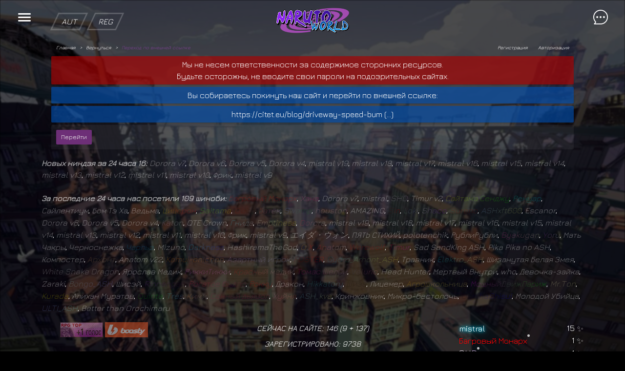

--- FILE ---
content_type: text/html; charset=utf-8
request_url: https://naruto.su/link.ext.php?url=https://citet.eu/blog/driveway-speed-bumps.html
body_size: 16499
content:
<html ng-app="Dcms">
    <head> 
        <title>Переход по внешней ссылке</title>   
        <meta property="og:title" content="Переход по внешней ссылке" />
        <meta name="google-site-verification" content="e9C4Qg8bxZhv4jhKyNbmA1C79qSIyRkCAICGhSfv17Q" />
        <meta name="yandex-verification" content="0b7bf7b1a0e6f2ab" />
        <link rel="stylesheet" href="/sys/themes/.common/bootstrap/bootstrap.min.css">
        <link rel="shortcut icon" href="/favicon.ico"/>
        <link rel="stylesheet" href="/sys/themes/.common/system.css?v=1748084707" type="text/css"/>
        <link rel="stylesheet" href="/sys/themes/.common/icons.css" type="text/css"/>
        <link rel="stylesheet" href="/sys/themes/.common/theme_light.css?v=1542757346" type="text/css"/>
        <link rel="stylesheet" type="text/css" href="/sys/themes/new/css/style.css?v=1746172735"/>
        <link rel="stylesheet" href="https://cdnjs.cloudflare.com/ajax/libs/animate.css/4.1.1/animate.min.css" type="text/css"/>
        <script src="/sys/themes/new/js/jquery.min.js?v=1586786856"></script>
        <script src="/sys/themes/.common/bootstrap/popper.min.js" type="text/javascript"></script>
        <script src="/sys/themes/.common/bootstrap/bootstrap.min.js" type="text/javascript"></script>
        <script charset="utf-8" src="/sys/themes/.common/angular.min.js" type="text/javascript"></script>
        <script charset="utf-8" src="/sys/themes/.common/angular-animate.min.js" type="text/javascript"></script>
        <script charset="utf-8" src="/sys/themes/.common/angular-touch.min.js" type="text/javascript"></script>
        <script charset="utf-8" src="/sys/themes/.common/dcmsApi.js" type="text/javascript"></script>
        <script charset="utf-8" src="/sys/themes/.common/elastic.js" type="text/javascript"></script>
        <script src="https://www.google.com/recaptcha/api.js" async defer></script>
        <script src="/sys/themes/new/js/d3.min.js?v=1586786924" charset="utf-8"></script>
        <script charset="utf-8" src="/sys/themes/new/js.js?v=1735191744" type="text/javascript"></script>
        <script type="text/javascript" src="/sys/inc/tipped/tipped.js"></script>
        <meta id="viewport" name="viewport" content="minimum-scale=1.0,initial-scale=1.0,maximum-scale=1.0,user-scalable=no">
        <script type="text/javascript">
            if( /Android|webOS|iPhone|iPad|iPod|BlackBerry/i.test(navigator.userAgent) ) {
                var ww = ( window.innerWidth < window.screen.width ) ? window.innerWidth : window.screen.width; //get proper width
                var mw = 425;
                // if (ww == 360)
                //  mw = 395;
                // alert(ww);
                var ratio =  ww / mw;
                if(ww <= 450){
                    document.getElementById("viewport").setAttribute('content', 'initial-scale=' + ratio + ', maximum-scale=' + ratio + ', minimum-scale=' + ratio + ', user-scalable=yes, width=' + mw);
                } else { //regular size
                    // $('#viewport').attr('content', 'initial-scale=1.0, maximum-scale=2, minimum-scale=1.0, user-scalable=yes, width=' + ww);
                }
            }
        </script>
        <!-- Yandex.Metrika counter -->
        <script type="text/javascript" >
            (function(m,e,t,r,i,k,a){m[i]=m[i]||function(){(m[i].a=m[i].a||[]).push(arguments)};
                m[i].l=1*new Date();
                for (var j = 0; j < document.scripts.length; j++) {if (document.scripts[j].src === r) { return; }}
                k=e.createElement(t),a=e.getElementsByTagName(t)[0],k.async=1,k.src=r,a.parentNode.insertBefore(k,a)})
            (window, document, "script", "https://mc.yandex.ru/metrika/tag.js", "ym");

            ym(50430001, "init", {
                clickmap:true,
                trackLinks:true,
                accurateTrackBounce:true,
                webvisor:true
            });
        </script>
        <noscript><div><img src="https://mc.yandex.ru/watch/50430001" style="position:absolute; left:-9999px;" alt="" /></div></noscript>
        <!-- /Yandex.Metrika counter -->
        <script src="/sys/themes/new/js/lib/swipe/hammer.min.inc.js?v=3" type="text/javascript"></script>
        <script src="/sys/themes/new/js/lib/swipe/hammer.min.js?v=3" type="text/javascript"></script>
        <link href="/sys/inc/tipped/tipped.css" rel="stylesheet" type="text/css"/>
        <link href="//maxcdn.bootstrapcdn.com/font-awesome/4.7.0/css/font-awesome.min.css" rel="stylesheet">
        <script src="https://cloud.tinymce.com/stable/tinymce.min.js?apiKey=umt20r6xgv70igt8i8t07tobcikkdpz5vs2tb1ys15t4tc7z"></script>
        <script src="https://cdnjs.cloudflare.com/ajax/libs/draggable/1.0.0-beta.11/draggable.bundle.min.js"></script>
                    <script src="/node_modules/@vkid/sdk/dist-sdk/umd/index.js"></script>
            <script src="//ulogin.ru/js/ulogin.js"></script>
            <meta name="keywords" content="Переход по внешней ссылке"/>            <meta property="og:description" content="Присоединяйтесь к захватывающему миру ролевой игры по аниме Наруто на нашем сайте! Изучайте техники, проверяйте свой инвентарь и погружайтесь в увлекательные приключения во вселенной Наруто. Создайте своего персонажа, освойте различные навыки и вступайте в эпические битвы. Прокачайте своего ниндзя и станьте истинным мастером!"/>
            <meta name="description" content="Присоединяйтесь к захватывающему миру ролевой игры по аниме Наруто на нашем сайте! Изучайте техники, проверяйте свой инвентарь и погружайтесь в увлекательные приключения во вселенной Наруто. Создайте своего персонажа, освойте различные навыки и вступайте в эпические битвы. Прокачайте своего ниндзя и станьте истинным мастером!"/>
                    <script>
            user = {"id":false,"group":0,"mail_new_count":false,"friend_new_count":false,"nick":"\u0421\u0438\u0441\u0442\u0435\u043c\u043d\u043e\u0435 \u0441\u043e\u043e\u0431\u0449\u0435\u043d\u0438\u0435"};
            translates = {
            bbcode_b: 'Текст жирным шрифтом',
                    bbcode_i: 'Текст курсивом',
                    bbcode_u: 'Подчеркнутый текст',
                    bbcode_img: 'Вставка изображения',
                    bbcode_gif: 'Вставка гифки',
                    bbcode_big: 'Увеличенный размер шрифта',
                    bbcode_small: 'Уменьшенный размер шрифта',
                    bbcode_gradient: 'Цветовой градиент',
                    bbcode_hide: 'Скрытый текст',
                    bbcode_spoiler: 'Свернутый текст',
                    smiles: 'Смайлы',
                    form_submit_error: 'Ошибка связи...',
                    auth: 'Авторизация',
                    reg: 'Регистрация',
                    friends: 'Друзья',
                    mail: '',
                    error: 'Неизвестная ошибка',
                    rating_down_message: 'Подтвердите понижение рейтинга сообщения.\nБудет списано баллов: 50'
            };
            codes = [
            {Text: 'B', Title: translates.bbcode_b, Prepend: '[b]', Append: '[/b]'},
            {Text: 'I', Title: translates.bbcode_i, Prepend: '[i]', Append: '[/i]'},
            {Text: 'U', Title: translates.bbcode_u, Prepend: '[u]', Append: '[/u]'},
            {Text: 'BIG', Title: translates.bbcode_big, Prepend: '[big]', Append: '[/big]'},
            {Text: 'Small', Title: translates.bbcode_small, Prepend: '[small]', Append: '[/small]'},
            {Text: 'IMG', Title: translates.bbcode_img, Prepend: '[img]', Append: '[/img]'},
            {Text: 'GIF', Title: translates.bbcode_php, Prepend: '[gif]', Append: '[/gif]'},
            {Text: 'SPOILER', Title: translates.bbcode_spoiler, Prepend: '[spoiler title=""]', Append: '[/spoiler]'},
            {Text: 'HIDE', Title: translates.bbcode_hide, Prepend: '[hide group="1" balls="1"]', Append: '[/hide]'}
            ];
        </script>
            </head>
    <body class="theme_light_full theme_light" ng-controller="DcmsCtrl" id="body">
        <audio id="audio_notify" preload="auto" class="ng-hide">
            <source src="/sys/themes/.common/notify.mp3?v=1528647528" />
            <source src="/sys/themes/.common/notify.ogg?v=1528647528" />
        </audio>
        <canvas id="canvasBG"></canvas>
        <div class="bodyContent" ng-swipe-right="next($event)" ng-swipe-right="next($event)" ng-swipe-left="prev($event)">
            <section id="menuBlock" >
                <div class="menuLine">
                    <i class="menuBtn"></i>
                                        <ul class="menuLink">
                        <a href="/"><li>Главная</li></a>
                        <a href="/chater/"><li>Мини Чат</li></a>
                        <a href="/forum/"><li>Форум</li></a>
                        <a href="/news/"><li>Новости</li></a>
                        <a href="/users.php?order=group&page=1"><li>Админ-состав</li></a>
                        <a href="/tiket/"><li>Система поддержки</li></a>
                        <a href="/code.php"><li>Наш кодекс</li></a>
                        <a href="/roll/stat/"><li>Ролевая статистика</li></a>
                        <li onclick="$('#custom_shabl').slideToggle();" style="cursor: pointer;" id="shablonSett">Настройки шаблона</li>
                        <div id="custom_shabl" style="display: none;">
                            <div class="form-group">
                                <label for="style_back">Фон сайта</label>
                                <select id="style_back" class="form-control">
                                    <option selected data-src="/sys/themes/new/image/backg.gif" value="0">Пейн, дождь(GIF)</option><option  data-src="/files/Skrinshoty_sistemy/209686.gif" value="1">Грусть(GIF-mobi)</option><option  data-src="/files/Skrinshoty_sistemy/Bez_nazvaniya.gif" value="2">Противоположности (GIF)</option><option  data-src="/sys/themes/new/image/backg.jpg" value="3">Пейн, дождь</option><option  data-src="https://wallpaperaccess.com/full/8006.jpg" value="4">Поколения</option><option  data-src="/files/Skrinshoty_sistemy/641619.jpg" value="5">Последний бой</option><option  data-src="/files/Skrinshoty_sistemy/36906.jpg" value="6">Сильнейшая атака</option><option  data-src="/files/Skrinshoty_sistemy/736004.jpg" value="7">18 имен</option><option  data-src="/files/Skrinshoty_sistemy/736008.png" value="8">Отец и сын</option><option  data-src="/files/Skrinshoty_sistemy/736045.jpg" value="9">Завтрак</option>                                </select>
                            </div>
                            <div class="form-group">
                                <label for="style_back_my">Свой фон (url)</label>
                                <input type="text" value="" class="form-control" id="style_back_my">
                            </div>
                            <div class="form-group">
                                <label for="select_font">Шрифт сайта</label>
                                <select id="select_font" class="form-control">
                                    <option value="0">По умолчанию</option>
                                    <option  data-src="@import url('https://fonts.googleapis.com/css?family=Open+Sans&display=swap');" data-rule="font-family: 'Open Sans', sans-serif;" value="1">Open Sans</option><option  data-src="@import url('https://fonts.googleapis.com/css?family=Open+Sans+Condensed:300&display=swap');" data-rule="font-family: 'Open Sans Condensed', sans-serif;" value="4">Open Sans Condensed</option><option  data-src="@import url('https://fonts.googleapis.com/css?family=Neucha&display=swap');" data-rule="font-family: 'Neucha', cursive;" value="2">Neucha</option><option  data-src="@import url('https://fonts.googleapis.com/css?family=Roboto&display=swap');" data-rule="font-family: 'Roboto', sans-serif;" value="3">Roboto</option><option  data-src="@import url('https://fonts.googleapis.com/css?family=Play&display=swap');" data-rule="font-family: 'Play', sans-serif;" value="5">Play</option><option  data-src="@import url('https://fonts.googleapis.com/css?family=PT+Mono&display=swap');" data-rule="font-family: 'PT Mono', monospace;" value="6">PT Mono</option><option  data-src="@import url('https://fonts.googleapis.com/css?family=Press+Start+2P&display=swap');" data-rule="font-family: 'Press Start 2P', cursive;" value="7">Press Start 2P</option><option  data-src="@import url('https://fonts.googleapis.com/css?family=Ruslan+Display&display=swap');" data-rule="font-family: 'Ruslan Display', cursive;" value="8">Ruslan Display</option><option  data-src="@import url('https://fonts.googleapis.com/css?family=Jura&display=swap');" data-rule="font-family: 'Jura', sans-serif;" value="9">Jura</option><option  data-src="@import url('https://fonts.googleapis.com/css?family=Underdog&display=swap');" data-rule="font-family: 'Underdog', cursive;" value="10">Underdog</option>                                </select>
                            </div>
                            <div class="form-group">
                                <label for="select_font_size">Размер текста %</label>
                                <input min="80" max="140" type="number" value="102" class="form-control" id="select_font_size">
                            </div>
                            <div class="form-group">
                                <label for="style_font_color">Цвет текста</label>
                                <input min="80" max="140" type="color" value="#FFFFFF" class="form-control" id="style_font_color">
                            </div>
                            <div class="form-group">
                                <label for="animate_site">Анимации сайта</label>
                                <select id="animate_site" class="form-control">
                                    <option value="false">Включены</option>
                                    <option  value="true">Выключены</option>
                                </select>
                            </div>
                        </div>
                        <br>
                        <a href="https://t.me/naruto_su_roleplay" target="_blank"><li>Наш TG канал</li></a>
                        <li onclick="$('#custom_shabl2').slideToggle();" style="cursor: pointer;" id="activeMenu" class="d-none">Наш Discord</li>
                                      
                    </ul>
                </div>
            </section>
            <section id="chatBlock" >
                <div class="chatLine">
                    <i class="chatBtn"></i>
                    <div class="mini_chat">
                        <audio id="audio_notify_chat" preload="auto">
                            <source src="/chat_mini/chat.mp3?v=1566075338" />
                        </audio>
                                                <div id="messageBlock"><div class="chatMsg"><div class="p-1" style="width: 50px; height: 50px; display: inline-block;"><div class='avatarChatra' data-id='' data-name='Системное сообщение' style='background-image: url(/sys/themes/new/image/noavatar.jpg?v=1746827816)'></div><div class='fire_user_in_chat' data-user-id=''><i class='fa fa-fire' aria-hidden='true'></i><i class='fa fa-fire' aria-hidden='true'></i><i class='fa fa-fire' aria-hidden='true'></i></div></div><div class="p-1 mb-2" style="width: calc(100% - 60px); display: inline-block;"><div class="nameUserChat"><a href="/profile.view.php?id=">Системное сообщение</a></div><div class="textOblChat"><a href="/profile.view.php?id=10194"><span data-userid="10194" data-name="Сайтама Сенджу" class="usernameDCMS DCMS_nick_on_disable"><span style="color: #EDFF00; --i:1">С</span><span style="color: #DBFF00; --i:2">а</span><span style="color: #C9FF00; --i:3">й</span><span style="color: #B7FF00; --i:4">т</span><span style="color: #A5FF00; --i:5">а</span><span style="color: #93FF00; --i:6">м</span><span style="color: #81FF00; --i:7">а</span><span style="color: #6FFF00; --i:8"> </span><span style="color: #5DFF00; --i:9">С</span><span style="color: #4BFF00; --i:10">е</span><span style="color: #39FF00; --i:11">н</span><span style="color: #27FF00; --i:12">д</span><span style="color: #15FF00; --i:13">ж</span><span style="color: #03FF00; --i:14">у</span></span><span class="this_patron patreon_3"></span></a> играет в лотерейку и получает 10 хепкоинов.</div></div></div><div class="chatMsg"><div class="p-1" style="width: 50px; height: 50px; display: inline-block;"><div class='avatarChatra' data-id='1512' data-name='Хана' style='background-image: url(/sys/files/.avatars/1512.gif?v=1684093126)'></div><div class='fire_user_in_chat' data-user-id='1512'><i class='fa fa-fire' aria-hidden='true'></i><i class='fa fa-fire' aria-hidden='true'></i><i class='fa fa-fire' aria-hidden='true'></i></div></div><div class="p-1 mb-2" style="width: calc(100% - 60px); display: inline-block;"><div class="nameUserChat"><a href="/profile.view.php?id=1512"><span data-userid="1512" data-name="Хана" class="usernameDCMS DCMS_nick_on_disable"><span style="color: #FF60B0; --i:1">Х</span><span style="color: #FF40A0; --i:2">а</span><span style="color: #FF2090; --i:3">н</span><span style="color: #FF0080; --i:4">а</span></span></a></div><div class="textOblChat">@Saitama, вот так) <br />
</div></div></div><div class="chatMsg"><div class="p-1" style="width: 50px; height: 50px; display: inline-block;"><div class='avatarChatra' data-id='1358' data-name='Saitama' style='background-image: url(/sys/files/.avatars/1358.gif?v=1768819731)'></div><div class='fire_user_in_chat' data-user-id='1358'><i class='fa fa-fire' aria-hidden='true'></i><i class='fa fa-fire' aria-hidden='true'></i><i class='fa fa-fire' aria-hidden='true'></i></div></div><div class="p-1 mb-2" style="width: calc(100% - 60px); display: inline-block;"><div class="nameUserChat"><a href="/profile.view.php?id=1358"><span data-userid="1358" data-name="Saitama" class="usernameDCMS DCMS_nick_on_disable"><span style="color: #25FF00; --i:1">S</span><span style="color: #4AFF00; --i:2">a</span><span style="color: #6FFF00; --i:3">i</span><span style="color: #94FF00; --i:4">t</span><span style="color: #B9FF00; --i:5">a</span><span style="color: #DEFF00; --i:6">m</span><span style="color: #FFFF00; --i:7">a</span></span><span class="this_patron patreon_3"></span></a></div><div class="textOblChat">Как так? <br />
</div></div></div><div class="chatMsg"><div class="p-1" style="width: 50px; height: 50px; display: inline-block;"><div class='avatarChatra' data-id='1358' data-name='Saitama' style='background-image: url(/sys/files/.avatars/1358.gif?v=1768819731)'></div><div class='fire_user_in_chat' data-user-id='1358'><i class='fa fa-fire' aria-hidden='true'></i><i class='fa fa-fire' aria-hidden='true'></i><i class='fa fa-fire' aria-hidden='true'></i></div></div><div class="p-1 mb-2" style="width: calc(100% - 60px); display: inline-block;"><div class="nameUserChat"><a href="/profile.view.php?id=1358"><span data-userid="1358" data-name="Saitama" class="usernameDCMS DCMS_nick_on_disable"><span style="color: #25FF00; --i:1">S</span><span style="color: #4AFF00; --i:2">a</span><span style="color: #6FFF00; --i:3">i</span><span style="color: #94FF00; --i:4">t</span><span style="color: #B9FF00; --i:5">a</span><span style="color: #DEFF00; --i:6">m</span><span style="color: #FFFF00; --i:7">a</span></span><span class="this_patron patreon_3"></span></a></div><div class="textOblChat">Вот и спросил<br />
</div></div></div><div class="chatMsg"><div class="p-1" style="width: 50px; height: 50px; display: inline-block;"><div class='avatarChatra' data-id='1358' data-name='Saitama' style='background-image: url(/sys/files/.avatars/1358.gif?v=1768819731)'></div><div class='fire_user_in_chat' data-user-id='1358'><i class='fa fa-fire' aria-hidden='true'></i><i class='fa fa-fire' aria-hidden='true'></i><i class='fa fa-fire' aria-hidden='true'></i></div></div><div class="p-1 mb-2" style="width: calc(100% - 60px); display: inline-block;"><div class="nameUserChat"><a href="/profile.view.php?id=1358"><span data-userid="1358" data-name="Saitama" class="usernameDCMS DCMS_nick_on_disable"><span style="color: #25FF00; --i:1">S</span><span style="color: #4AFF00; --i:2">a</span><span style="color: #6FFF00; --i:3">i</span><span style="color: #94FF00; --i:4">t</span><span style="color: #B9FF00; --i:5">a</span><span style="color: #DEFF00; --i:6">m</span><span style="color: #FFFF00; --i:7">a</span></span><span class="this_patron patreon_3"></span></a></div><div class="textOblChat">И не дали<br />
</div></div></div><div class="chatMsg"><div class="p-1" style="width: 50px; height: 50px; display: inline-block;"><div class='avatarChatra' data-id='1358' data-name='Saitama' style='background-image: url(/sys/files/.avatars/1358.gif?v=1768819731)'></div><div class='fire_user_in_chat' data-user-id='1358'><i class='fa fa-fire' aria-hidden='true'></i><i class='fa fa-fire' aria-hidden='true'></i><i class='fa fa-fire' aria-hidden='true'></i></div></div><div class="p-1 mb-2" style="width: calc(100% - 60px); display: inline-block;"><div class="nameUserChat"><a href="/profile.view.php?id=1358"><span data-userid="1358" data-name="Saitama" class="usernameDCMS DCMS_nick_on_disable"><span style="color: #25FF00; --i:1">S</span><span style="color: #4AFF00; --i:2">a</span><span style="color: #6FFF00; --i:3">i</span><span style="color: #94FF00; --i:4">t</span><span style="color: #B9FF00; --i:5">a</span><span style="color: #DEFF00; --i:6">m</span><span style="color: #FFFF00; --i:7">a</span></span><span class="this_patron patreon_3"></span></a></div><div class="textOblChat">А хотел бородку в китайском стиле. <br />
</div></div></div><div class="chatMsg"><div class="p-1" style="width: 50px; height: 50px; display: inline-block;"><div class='avatarChatra' data-id='1358' data-name='Saitama' style='background-image: url(/sys/files/.avatars/1358.gif?v=1768819731)'></div><div class='fire_user_in_chat' data-user-id='1358'><i class='fa fa-fire' aria-hidden='true'></i><i class='fa fa-fire' aria-hidden='true'></i><i class='fa fa-fire' aria-hidden='true'></i></div></div><div class="p-1 mb-2" style="width: calc(100% - 60px); display: inline-block;"><div class="nameUserChat"><a href="/profile.view.php?id=1358"><span data-userid="1358" data-name="Saitama" class="usernameDCMS DCMS_nick_on_disable"><span style="color: #25FF00; --i:1">S</span><span style="color: #4AFF00; --i:2">a</span><span style="color: #6FFF00; --i:3">i</span><span style="color: #94FF00; --i:4">t</span><span style="color: #B9FF00; --i:5">a</span><span style="color: #DEFF00; --i:6">m</span><span style="color: #FFFF00; --i:7">a</span></span><span class="this_patron patreon_3"></span></a></div><div class="textOblChat">Я такую типа хотел, мне не разрешили, прставил этого бородатого. <br />
</div></div></div><div class="chatMsg"><div class="p-1" style="width: 50px; height: 50px; display: inline-block;"><div class='avatarChatra' data-id='1358' data-name='Saitama' style='background-image: url(/sys/files/.avatars/1358.gif?v=1768819731)'></div><div class='fire_user_in_chat' data-user-id='1358'><i class='fa fa-fire' aria-hidden='true'></i><i class='fa fa-fire' aria-hidden='true'></i><i class='fa fa-fire' aria-hidden='true'></i></div></div><div class="p-1 mb-2" style="width: calc(100% - 60px); display: inline-block;"><div class="nameUserChat"><a href="/profile.view.php?id=1358"><span data-userid="1358" data-name="Saitama" class="usernameDCMS DCMS_nick_on_disable"><span style="color: #25FF00; --i:1">S</span><span style="color: #4AFF00; --i:2">a</span><span style="color: #6FFF00; --i:3">i</span><span style="color: #94FF00; --i:4">t</span><span style="color: #B9FF00; --i:5">a</span><span style="color: #DEFF00; --i:6">m</span><span style="color: #FFFF00; --i:7">a</span></span><span class="this_patron patreon_3"></span></a></div><div class="textOblChat">Там с лицом)&#x2F;головой прикол. <br />
</div></div></div><div class="chatMsg"><div class="p-1" style="width: 50px; height: 50px; display: inline-block;"><div class='avatarChatra' data-id='10307' data-name='Timur v2' style='background-image: url(/sys/themes/new/image/noavatar.jpg?v=1746827816)'></div><div class='fire_user_in_chat' data-user-id='10307'><i class='fa fa-fire' aria-hidden='true'></i><i class='fa fa-fire' aria-hidden='true'></i><i class='fa fa-fire' aria-hidden='true'></i></div></div><div class="p-1 mb-2" style="width: calc(100% - 60px); display: inline-block;"><div class="nameUserChat"><a href="/profile.view.php?id=10307"><span data-userid="10307" data-name="Timur v2" class="usernameDCMS DCMS_nick_on_disable">Timur v2</span></a></div><div class="textOblChat">Да и в правилах написанно что это окей<br />
</div></div></div><div class="chatMsg"><div class="p-1" style="width: 50px; height: 50px; display: inline-block;"><div class='avatarChatra' data-id='75' data-name='SHD' style='background-image: url(/sys/files/.avatars/75.gif?v=1768754043)'></div><div class='fire_user_in_chat' data-user-id='75'><i class='fa fa-fire' aria-hidden='true'></i><i class='fa fa-fire' aria-hidden='true'></i><i class='fa fa-fire' aria-hidden='true'></i></div></div><div class="p-1 mb-2" style="width: calc(100% - 60px); display: inline-block;"><div class="nameUserChat"><a href="/profile.view.php?id=75"><span data-userid="75" data-name="SHD" class="usernameDCMS DCMS_nick_on_disable"><span style="color: #EEE4F3; --i:1">S</span><span style="color: #DDC9E7; --i:2">H</span><span style="color: #CCAEDB; --i:3">D</span></span><span class="this_patron patreon_3"></span></a></div><div class="textOblChat">в банде забузы типы в пиджаках с галстучками как мафиози одетые были<br />
</div></div></div><div class="chatMsg"><div class="p-1" style="width: 50px; height: 50px; display: inline-block;"><div class='avatarChatra' data-id='10307' data-name='Timur v2' style='background-image: url(/sys/themes/new/image/noavatar.jpg?v=1746827816)'></div><div class='fire_user_in_chat' data-user-id='10307'><i class='fa fa-fire' aria-hidden='true'></i><i class='fa fa-fire' aria-hidden='true'></i><i class='fa fa-fire' aria-hidden='true'></i></div></div><div class="p-1 mb-2" style="width: calc(100% - 60px); display: inline-block;"><div class="nameUserChat"><a href="/profile.view.php?id=10307"><span data-userid="10307" data-name="Timur v2" class="usernameDCMS DCMS_nick_on_disable">Timur v2</span></a></div><div class="textOblChat">Тоже не пон<br />
</div></div></div><div class="chatMsg"><div class="p-1" style="width: 50px; height: 50px; display: inline-block;"><div class='avatarChatra' data-id='75' data-name='SHD' style='background-image: url(/sys/files/.avatars/75.gif?v=1768754043)'></div><div class='fire_user_in_chat' data-user-id='75'><i class='fa fa-fire' aria-hidden='true'></i><i class='fa fa-fire' aria-hidden='true'></i><i class='fa fa-fire' aria-hidden='true'></i></div></div><div class="p-1 mb-2" style="width: calc(100% - 60px); display: inline-block;"><div class="nameUserChat"><a href="/profile.view.php?id=75"><span data-userid="75" data-name="SHD" class="usernameDCMS DCMS_nick_on_disable"><span style="color: #EEE4F3; --i:1">S</span><span style="color: #DDC9E7; --i:2">H</span><span style="color: #CCAEDB; --i:3">D</span></span><span class="this_patron patreon_3"></span></a></div><div class="textOblChat">так а че нарушает то<br />
</div></div></div><div class="chatMsg"><div class="p-1" style="width: 50px; height: 50px; display: inline-block;"><div class='avatarChatra' data-id='10307' data-name='Timur v2' style='background-image: url(/sys/themes/new/image/noavatar.jpg?v=1746827816)'></div><div class='fire_user_in_chat' data-user-id='10307'><i class='fa fa-fire' aria-hidden='true'></i><i class='fa fa-fire' aria-hidden='true'></i><i class='fa fa-fire' aria-hidden='true'></i></div></div><div class="p-1 mb-2" style="width: calc(100% - 60px); display: inline-block;"><div class="nameUserChat"><a href="/profile.view.php?id=10307"><span data-userid="10307" data-name="Timur v2" class="usernameDCMS DCMS_nick_on_disable">Timur v2</span></a></div><div class="textOblChat">Почему<br />
</div></div></div><div class="chatMsg"><div class="p-1" style="width: 50px; height: 50px; display: inline-block;"><div class='avatarChatra' data-id='1358' data-name='Saitama' style='background-image: url(/sys/files/.avatars/1358.gif?v=1768819731)'></div><div class='fire_user_in_chat' data-user-id='1358'><i class='fa fa-fire' aria-hidden='true'></i><i class='fa fa-fire' aria-hidden='true'></i><i class='fa fa-fire' aria-hidden='true'></i></div></div><div class="p-1 mb-2" style="width: calc(100% - 60px); display: inline-block;"><div class="nameUserChat"><a href="/profile.view.php?id=1358"><span data-userid="1358" data-name="Saitama" class="usernameDCMS DCMS_nick_on_disable"><span style="color: #25FF00; --i:1">S</span><span style="color: #4AFF00; --i:2">a</span><span style="color: #6FFF00; --i:3">i</span><span style="color: #94FF00; --i:4">t</span><span style="color: #B9FF00; --i:5">a</span><span style="color: #DEFF00; --i:6">m</span><span style="color: #FFFF00; --i:7">a</span></span><span class="this_patron patreon_3"></span></a></div><div class="textOblChat">Не согласился бы, если бы имел голос) <br />
</div></div></div><div class="chatMsg"><div class="p-1" style="width: 50px; height: 50px; display: inline-block;"><div class='avatarChatra' data-id='10307' data-name='Timur v2' style='background-image: url(/sys/themes/new/image/noavatar.jpg?v=1746827816)'></div><div class='fire_user_in_chat' data-user-id='10307'><i class='fa fa-fire' aria-hidden='true'></i><i class='fa fa-fire' aria-hidden='true'></i><i class='fa fa-fire' aria-hidden='true'></i></div></div><div class="p-1 mb-2" style="width: calc(100% - 60px); display: inline-block;"><div class="nameUserChat"><a href="/profile.view.php?id=10307"><span data-userid="10307" data-name="Timur v2" class="usernameDCMS DCMS_nick_on_disable">Timur v2</span></a></div><div class="textOblChat">@Saitama, ну моя ава не нарушает правила<br />
</div></div></div><div class="chatMsg"><div class="p-1" style="width: 50px; height: 50px; display: inline-block;"><div class='avatarChatra' data-id='1358' data-name='Saitama' style='background-image: url(/sys/files/.avatars/1358.gif?v=1768819731)'></div><div class='fire_user_in_chat' data-user-id='1358'><i class='fa fa-fire' aria-hidden='true'></i><i class='fa fa-fire' aria-hidden='true'></i><i class='fa fa-fire' aria-hidden='true'></i></div></div><div class="p-1 mb-2" style="width: calc(100% - 60px); display: inline-block;"><div class="nameUserChat"><a href="/profile.view.php?id=1358"><span data-userid="1358" data-name="Saitama" class="usernameDCMS DCMS_nick_on_disable"><span style="color: #25FF00; --i:1">S</span><span style="color: #4AFF00; --i:2">a</span><span style="color: #6FFF00; --i:3">i</span><span style="color: #94FF00; --i:4">t</span><span style="color: #B9FF00; --i:5">a</span><span style="color: #DEFF00; --i:6">m</span><span style="color: #FFFF00; --i:7">a</span></span><span class="this_patron patreon_3"></span></a></div><div class="textOblChat">??? Чего? <br />
</div></div></div><div class="chatMsg"><div class="p-1" style="width: 50px; height: 50px; display: inline-block;"><div class='avatarChatra' data-id='10307' data-name='Timur v2' style='background-image: url(/sys/themes/new/image/noavatar.jpg?v=1746827816)'></div><div class='fire_user_in_chat' data-user-id='10307'><i class='fa fa-fire' aria-hidden='true'></i><i class='fa fa-fire' aria-hidden='true'></i><i class='fa fa-fire' aria-hidden='true'></i></div></div><div class="p-1 mb-2" style="width: calc(100% - 60px); display: inline-block;"><div class="nameUserChat"><a href="/profile.view.php?id=10307"><span data-userid="10307" data-name="Timur v2" class="usernameDCMS DCMS_nick_on_disable">Timur v2</span></a></div><div class="textOblChat">@Saitama, ава не нарушает правила <br />
</div></div></div><div class="chatMsg"><div class="p-1" style="width: 50px; height: 50px; display: inline-block;"><div class='avatarChatra' data-id='1358' data-name='Saitama' style='background-image: url(/sys/files/.avatars/1358.gif?v=1768819731)'></div><div class='fire_user_in_chat' data-user-id='1358'><i class='fa fa-fire' aria-hidden='true'></i><i class='fa fa-fire' aria-hidden='true'></i><i class='fa fa-fire' aria-hidden='true'></i></div></div><div class="p-1 mb-2" style="width: calc(100% - 60px); display: inline-block;"><div class="nameUserChat"><a href="/profile.view.php?id=1358"><span data-userid="1358" data-name="Saitama" class="usernameDCMS DCMS_nick_on_disable"><span style="color: #25FF00; --i:1">S</span><span style="color: #4AFF00; --i:2">a</span><span style="color: #6FFF00; --i:3">i</span><span style="color: #94FF00; --i:4">t</span><span style="color: #B9FF00; --i:5">a</span><span style="color: #DEFF00; --i:6">m</span><span style="color: #FFFF00; --i:7">a</span></span><span class="this_patron patreon_3"></span></a></div><div class="textOblChat">В полночь разбежались?) <br />
</div></div></div><div class="chatMsg"><div class="p-1" style="width: 50px; height: 50px; display: inline-block;"><div class='avatarChatra' data-id='1358' data-name='Saitama' style='background-image: url(/sys/files/.avatars/1358.gif?v=1768819731)'></div><div class='fire_user_in_chat' data-user-id='1358'><i class='fa fa-fire' aria-hidden='true'></i><i class='fa fa-fire' aria-hidden='true'></i><i class='fa fa-fire' aria-hidden='true'></i></div></div><div class="p-1 mb-2" style="width: calc(100% - 60px); display: inline-block;"><div class="nameUserChat"><a href="/profile.view.php?id=1358"><span data-userid="1358" data-name="Saitama" class="usernameDCMS DCMS_nick_on_disable"><span style="color: #25FF00; --i:1">S</span><span style="color: #4AFF00; --i:2">a</span><span style="color: #6FFF00; --i:3">i</span><span style="color: #94FF00; --i:4">t</span><span style="color: #B9FF00; --i:5">a</span><span style="color: #DEFF00; --i:6">m</span><span style="color: #FFFF00; --i:7">a</span></span><span class="this_patron patreon_3"></span></a></div><div class="textOblChat">Ебать вы золушки<br />
</div></div></div><div class="chatMsg"><div class="p-1" style="width: 50px; height: 50px; display: inline-block;"><div class='avatarChatra' data-id='1358' data-name='Saitama' style='background-image: url(/sys/files/.avatars/1358.gif?v=1768819731)'></div><div class='fire_user_in_chat' data-user-id='1358'><i class='fa fa-fire' aria-hidden='true'></i><i class='fa fa-fire' aria-hidden='true'></i><i class='fa fa-fire' aria-hidden='true'></i></div></div><div class="p-1 mb-2" style="width: calc(100% - 60px); display: inline-block;"><div class="nameUserChat"><a href="/profile.view.php?id=1358"><span data-userid="1358" data-name="Saitama" class="usernameDCMS DCMS_nick_on_disable"><span style="color: #25FF00; --i:1">S</span><span style="color: #4AFF00; --i:2">a</span><span style="color: #6FFF00; --i:3">i</span><span style="color: #94FF00; --i:4">t</span><span style="color: #B9FF00; --i:5">a</span><span style="color: #DEFF00; --i:6">m</span><span style="color: #FFFF00; --i:7">a</span></span><span class="this_patron patreon_3"></span></a></div><div class="textOblChat">Непонял) <br />
</div></div></div></div>
                    </div>
                </div>
            </section>
            <section id="head" class="container">
                <div class="row">
                    <div class="newMobileMenu col-12">
                        <div class="row my-2">
                            <div class="col-4 text-left">
                                <a href="/like.php"><div class="likeProjectHeader animated pulse infinite"></div></a>
                                <a href="/"><img class="logotype" src="/favicon.ico" alt="Naruto.su"/></a>
                                <div class="alternative_role mobile_ver d-none">
                                    <i class="fa fa-caret-square-o-down" onclick="$('#alternative_role_mobile').slideToggle()"></i>
                                    <div class="dropdown-menu text-center" id="alternative_role_mobile">
                                        <!--<a class="dropdown-item" href="https://old.naruto.su"><img src="https://old.naruto.su/sys/themes/new/image/logotype.png"></a>
                                        <div class="dropdown-divider"></div>
                                        <a class="dropdown-item" href="https://fallofgods.ru"><img src="https://fallofgods.ru/sys/themes/new/image/logotype.png"></a>
                                        <div class="dropdown-divider"></div>
                                        <a class="dropdown-item" href="https://fallofgods.ru"><img src="https://fallofgods.ru/sys/themes/new/image/logotype.png"></a> -->
                                    </div>
                                </div>
                                <style type="text/css">
                                    .alternative_role.mobile_ver {
                                        right: 26%;
                                        bottom: 13px;
                                    }
                                    #alternative_role_mobile {
                                        background: rgb(161 75 176);
                                        border-radius: 0px 5px 5px;
                                    }
                                    #alternative_role_mobile img {
                                        max-width: 80px;
                                    }
                                    #alternative_role_mobile .dropdown-divider {
                                        border-top: 1px solid #783590;
                                    }
                                    #alternative_role_mobile .dropdown-item:focus, #alternative_role .dropdown-item:hover {
                                        background-color: #783590;
                                    }
                                </style>
                                <script type="text/javascript">
                                    $('.alternative_role.mobile_ver > i').hover(function () {
                                        if (!$('#alternative_role.mobile_ver').is(':visible')) {
                                            $('#alternative_role.mobile_ver').slideToggle();
                                        }
                                    });
                                </script>
                            </div>
                            <div class="col-8 text-right">
                                                                    <span id="authBlock" class="headLastPost autBtn mb-2">AUT</span>
                                    <a onclick="ym(50430001, 'reachGoal', 'register_new'); return true;" href="/reg.php"><span class="headLastPost autBtn mb-2">REG</span></a>
                                    <form class="authMobileForm" action="/login.php" method="POST">
                                        <div class="login_form"><input type="text" name="login" placeholder="Логин"></div>
                                        <div class="login_form"><input type="password" name="password" placeholder="Пароль"></div>
                                        <div class="row">
                                            <div class="col-5"><input class="subButt" type="submit" value="Войти"></div>
                                            <div class="col-7 p-0">
                                                <div data-uloginid="2b2190a4" data-ulogin="display=panel;theme=classic;fields=first_name,last_name;providers=vkontakte,mailru,google,odnoklassniki;hidden=;redirect_uri=https://naruto.su/new.auth.php;mobilebuttons=0;"></div>
                                            </div>
                                        </div>
                                        <div class="vkAuthForm">
                                            <script type="text/javascript">
                                                                                                if ('VKIDSDK' in window) {
                                                    const VKID = window.VKIDSDK;

                                                    VKID.Config.init({
                                                        app: 52888579,
                                                        redirectUrl: 'https://naruto.su/new.auth.php?auth_by_vk=3bdb70be1ee5ff8882d59ec1621e1c0cda4c162e9c68988c5b8bbbe744e59e8f306c288d6a13e57d44ac85',
                                                        codeChallenge: 'heUXS8lNK_rxixfSFaDX4EzTeHq_BcNXUWDJeXw_Crs',
                                                        source: VKID.ConfigSource.LOWCODE,
                                                        scope: 'email', // Заполните нужными доступами по необходимости
                                                    });

                                                    const oneTap = new VKID.OneTap();

                                                    oneTap.render({
                                                        container: document.currentScript.parentElement,
                                                        scheme: 'dark',
                                                        showAlternativeLogin: true,
                                                        oauthList: []
                                                    })
                                                        .on(VKID.WidgetEvents.ERROR, vkidOnError)
                                                        .on(VKID.OneTapInternalEvents.LOGIN_SUCCESS, function (payload) {
                                                            const code = payload.code;
                                                            const deviceId = payload.device_id;

                                                            VKID.Auth.exchangeCode(code, deviceId)
                                                                .then(vkidOnSuccess)
                                                                .catch(vkidOnError);
                                                        });

                                                    function vkidOnSuccess(data) {
                                                        VKID.Auth.publicInfo(data.id_token)
                                                            .then(function(data_user) {
                                                                $.ajax({
                                                                    type: "POST",
                                                                    url: '/new.auth.php?auth_by_vk',
                                                                    data: data_user.user,
                                                                    success: function(response) {
                                                                        location.reload();
                                                                    }
                                                                });
                                                            });
                                                    }

                                                    function vkidOnError(error) {
                                                        console.error(error)
                                                    }
                                                }
                                            </script>
                                        </div>
                                    </form>
                                                                </div>
                        </div>
                    </div>
                    <div class="col-sm-12 col-lg-5 p-3 text-left notForMobile">
                                                    <span id="authBlock" class="headLastPost autBtn mb-2">AUT</span>
                            <a onclick="ym(50430001, 'reachGoal', 'register_new'); return true;" href="/reg.php"><span class="headLastPost autBtn mb-2">REG</span></a>
                            <form class="authTopForm" action="/login.php" method="POST">
                                <span>Логин</span><input type="text" name="login">
                                <span>Пароль</span><input type="password" name="password">
                                <input class="subButt" type="submit" value="Вход">
                                <div id="uLogin" data-uloginid="2b2190a4" data-ulogin="display=small;theme=classic;fields=first_name,last_name;providers=vkontakte,odnoklassniki,mailru,google,facebook;hidden=;redirect_uri=https://naruto.su/new.auth.php;mobilebuttons=0;"></div>
                                <div class="vkAuthForm">
                                    <script type="text/javascript">
                                                                                if ('VKIDSDK' in window) {
                                            const VKID = window.VKIDSDK;

                                            VKID.Config.init({
                                                app: 52888579,
                                                redirectUrl: 'https://naruto.su/new.auth.php?auth_by_vk=84e4c4fd52cf8a57f4a7fa83a4ea63df6e783f1c238f5e0cb1eb144aefeda172ee130b52b9d904d3680364',
                                                codeChallenge: 'qPS_x3NpWLpuonF_VzelnJXHiMZ091-RVZ3FQiFZ7_Y',
                                                source: VKID.ConfigSource.LOWCODE,
                                                scope: 'email', // Заполните нужными доступами по необходимости
                                            });

                                            const oneTap = new VKID.OneTap();

                                            oneTap.render({
                                                container: document.currentScript.parentElement,
                                                scheme: 'dark',
                                                showAlternativeLogin: true,
                                                oauthList: []
                                            })
                                            .on(VKID.WidgetEvents.ERROR, vkidOnError)
                                            .on(VKID.OneTapInternalEvents.LOGIN_SUCCESS, function (payload) {
                                                const code = payload.code;
                                                const deviceId = payload.device_id;

                                                VKID.Auth.exchangeCode(code, deviceId)
                                                    .then(vkidOnSuccess)
                                                    .catch(vkidOnError);
                                            });

                                            function vkidOnSuccess(data) {
                                                VKID.Auth.publicInfo(data.id_token)
                                                    .then(function(data_user) {
                                                        $.ajax({
                                                            type: "POST",
                                                            url: '/new.auth.php?auth_by_vk',
                                                            data: data_user.user,
                                                            success: function(response) {
                                                                location.reload();
                                                            }
                                                        });
                                                    });
                                            }

                                            function vkidOnError(error) {
                                                console.error(error)
                                            }
                                        }
                                    </script>
                                </div>
                            </form>
                                                </div>
                    <div class="logotypeFull col-2 p-3 notForMobile">
                        <!-- <div class="logo_slider">
                            <img class="logotype logotype1" src="https://getsuga.ru/sys/themes/new/image/logotype.png" alt="Naruto.su Логотип" onclick="location.href = 'https://getsuga.ru/connect.php?id=&secret=95773b54b8a07521a7146624fb8a1afa'">
                            <img class="logotype logotype2" src="/sys/themes/new/image/logotype.png" alt="Naruto.su Логотип" onclick="location.href = '/'">
                        </div> -->
                        <a href="/">
                            <img class="logotype logotype2" src="/sys/themes/new/image/logotype.png">
                        </a>
                        <div class="alternative_role d-none">
                            <i class="fa fa-caret-square-o-down" onclick="$('#alternative_role').slideToggle()"></i>
                            <div class="dropdown-menu" id="alternative_role">
                                <!-- <a class="dropdown-item" href="https://piece.su"><img src="https://piece.su/sys/themes/new/image/logotype.png"></a>
                                <div class="dropdown-divider"></div>
                                <a class="dropdown-item" href="https://fallofgods.ru"><img src="https://fallofgods.ru/sys/themes/new/image/logotype.png" title="Фентези-Ролевая по авторской вселенной"></a>
                                <div class="dropdown-divider"></div>
                                <a class="dropdown-item" href="https://old.naruto.su"><img src="https://old.naruto.su/sys/themes/new/image/logotype.png" title="Ролевая по вселенной игры Cyberpunk2077"></a> -->
                            </div>
                        </div>
                        <script type="text/javascript">
                            $('.alternative_role > i').hover(function () {
                                if (!$('#alternative_role').is(':visible')) {
                                    $('#alternative_role').slideToggle();
                                }
                            });
                        </script>
                        <style type="text/css">
                            .alternative_role {
                                position: absolute;
                                right: -5px;
                                bottom: 22px;
                            }
                            .alternative_role i {
                                color: #a14bb0;
                                font-size: 20px !important;
                                cursor: pointer;
                            }
                            #alternative_role {
                                background: rgb(161 75 176);
                                border-radius: 0px 5px 5px;
                            }
                            #alternative_role .dropdown-divider {
                                border-top: 1px solid #783590;
                            }
                            #alternative_role .dropdown-item:focus, #alternative_role .dropdown-item:hover {
                                background-color: #783590;
                            }
                        </style>
                    </div>
                    <div class="col-sm-12 col-lg-5 p-3 text-right notForMobile">
                                            </div>
                </div>
            </section>
            <section id="contentSection" class="container">
                                <div class="topPart">
                    <div id="header">
                        <div class="body_width_limit clearfix">
                            <div id="navigation" class="clearfix ">
                                <a class="nav_item" href='/'>Главная</a>
                                <a class="nav_item" href="/">Вернуться</a>                                <span class="nav_item">Переход по внешней ссылке</span>
                            </div>
                            <div id="tabs" class="ng-hide">
                                                            </div>
                            <div id="navigation_user">
                                <div class="body_width_limit clearfix">
                                    <a ng-show="+ user.group" class="ng-hide"
                                       href="/menu.user.php" ng-bind="user.nick">Системное сообщение</a>
                                    <a ng-show="+ user.friend_new_count" class='ng-hide'
                                       href='/my.friends.php' ng-bind="str.friends">Друзья</a>
                                    <a ng-hide="+ user.group" class="ng-hide"
                                       href="/login.php?return={{URL}}" ng-bind="translates.auth">Авторизация</a>
                                    <a ng-hide="+ user.group" class="ng-hide"
                                       href="/reg.php?return={{URL}}" ng-bind="translates.reg">Регистрация</a>
                                                                       </div>
                            </div>
                        </div>
                                            </div>
                    <div id="messages">
                        <div class="error">Мы не несем ответственности за содержимое сторонних ресурсов.<br>Будьте осторожны, не вводите свои пароли на подозрительных сайтах.</div>                        <div class="info">Вы собираетесь покинуть наш сайт и перейти по внешней ссылке:</div><div class="info"><a target="_blank" href="//naruto.su/link.ext.php?url=https%3A%2F%2Fcitet.eu%2Fblog%2Fdriveway-speed-bumps.html">https://citet.eu/blog/driveway-speed-bum (...)</a></div>                    </div>
                    <div class="contentBlock">
                        <div class="form">
    <form id="form_1" ng-controller="FormCtrl" ng-submit="form.onSubmit($event)" data-url="" ng-disabled="form.sending" method="post" action="?url=https%3A%2F%2Fcitet.eu%2Fblog%2Fdriveway-speed-bumps.html">
    <input class="" type="submit" name="go" value="Перейти" /><br />    <span class="msg animate" ng-show="form.msg" ng-bind="form.msg"></span>
    <span class="err animate" ng-show="form.err" ng-bind="form.err"></span>

    <div class="waiter animate ng-hide" ng-show="form.sending"></div>
            </form></div>                    </div>
                </div>
            </section>
            <section id="footer" class="container mt-3">
                <div class="row">
                    <div class="col-12 lastOnline mb-3 text-left">
                        <b>Новых ниндзя за 24 часа 16: </b><a href='/profile.view.php?id=11297'><span data-userid='11297' data-name='Dorora v7' class=' usernameDCMS'>Dorora v7</span></a>, <a href='/profile.view.php?id=11296'><span data-userid='11296' data-name='Dorora v6' class=' usernameDCMS'>Dorora v6</span></a>, <a href='/profile.view.php?id=11295'><span data-userid='11295' data-name='Dorora v5' class=' usernameDCMS'>Dorora v5</span></a>, <a href='/profile.view.php?id=11294'><span data-userid='11294' data-name='Dorora v4' class=' usernameDCMS'>Dorora v4</span></a>, <a href='/profile.view.php?id=11305'><span data-userid='11305' data-name='mistral v19' class=' usernameDCMS'>mistral v19</span></a>, <a href='/profile.view.php?id=11304'><span data-userid='11304' data-name='mistral v18' class=' usernameDCMS'>mistral v18</span></a>, <a href='/profile.view.php?id=11303'><span data-userid='11303' data-name='mistral v17' class=' usernameDCMS'>mistral v17</span></a>, <a href='/profile.view.php?id=11302'><span data-userid='11302' data-name='mistral v16' class=' usernameDCMS'>mistral v16</span></a>, <a href='/profile.view.php?id=11301'><span data-userid='11301' data-name='mistral v15' class=' usernameDCMS'>mistral v15</span></a>, <a href='/profile.view.php?id=11300'><span data-userid='11300' data-name='mistral v14' class=' usernameDCMS'>mistral v14</span></a>, <a href='/profile.view.php?id=11299'><span data-userid='11299' data-name='mistral v13' class=' usernameDCMS'>mistral v13</span></a>, <a href='/profile.view.php?id=11298'><span data-userid='11298' data-name='mistral v12' class=' usernameDCMS'>mistral v12</span></a>, <a href='/profile.view.php?id=11293'><span data-userid='11293' data-name='mistral v11' class=' usernameDCMS'>mistral v11</span></a>, <a href='/profile.view.php?id=11292'><span data-userid='11292' data-name='mistral v10' class=' usernameDCMS'>mistral v10</span></a>, <a href='/profile.view.php?id=11290'><span data-userid='11290' data-name='Фрик' class=' usernameDCMS'>Фрик</span></a>, <a href='/profile.view.php?id=11291'><span data-userid='11291' data-name='mistral v9' class=' usernameDCMS'>mistral v9</span></a><br><br><b>За последние 24 часа нас посетили 109 шиноби: </b><a href='/profile.view.php?id=9866'><span data-userid='9866' data-name='Багровый Монарх' class=' usernameDCMS'><span style="color: #FF0000; --i:1">Б</span><span style="color: #FF0000; --i:2">а</span><span style="color: #FF0000; --i:3">г</span><span style="color: #FF0000; --i:4">р</span><span style="color: #FF0000; --i:5">о</span><span style="color: #FF0000; --i:6">в</span><span style="color: #FF0000; --i:7">ы</span><span style="color: #FF0000; --i:8">й</span><span style="color: #FF0000; --i:9"> </span><span style="color: #FF0000; --i:10">М</span><span style="color: #FF0000; --i:11">о</span><span style="color: #FF0000; --i:12">н</span><span style="color: #FF0000; --i:13">а</span><span style="color: #FF0000; --i:14">р</span><span style="color: #FF0000; --i:15">х</span></span></a>, <a href='/profile.view.php?id=1512'><span data-userid='1512' data-name='Хана' class=' usernameDCMS'><span style="color: #FF60B0; --i:1">Х</span><span style="color: #FF40A0; --i:2">а</span><span style="color: #FF2090; --i:3">н</span><span style="color: #FF0080; --i:4">а</span></span></a>, <a href='/profile.view.php?id=11297'><span data-userid='11297' data-name='Dorora v7' class=' usernameDCMS'>Dorora v7</span></a>, <a href='/profile.view.php?id=218'><span data-userid='218' data-name='mistral' class=' usernameDCMS'>mistral</span></a>, <a href='/profile.view.php?id=75'><span data-userid='75' data-name='SHD' class=' usernameDCMS'><span style="color: #EEE4F3; --i:1">S</span><span style="color: #DDC9E7; --i:2">H</span><span style="color: #CCAEDB; --i:3">D</span></span></a>, <a href='/profile.view.php?id=10307'><span data-userid='10307' data-name='Timur v2' class=' usernameDCMS'>Timur v2</span></a>, <a href='/profile.view.php?id=10194'><span data-userid='10194' data-name='Сайтама Сенджу' class=' usernameDCMS'><span style="color: #EDFF00; --i:1">С</span><span style="color: #DBFF00; --i:2">а</span><span style="color: #C9FF00; --i:3">й</span><span style="color: #B7FF00; --i:4">т</span><span style="color: #A5FF00; --i:5">а</span><span style="color: #93FF00; --i:6">м</span><span style="color: #81FF00; --i:7">а</span><span style="color: #6FFF00; --i:8"> </span><span style="color: #5DFF00; --i:9">С</span><span style="color: #4BFF00; --i:10">е</span><span style="color: #39FF00; --i:11">н</span><span style="color: #27FF00; --i:12">д</span><span style="color: #15FF00; --i:13">ж</span><span style="color: #03FF00; --i:14">у</span></span></a>, <a href='/profile.view.php?id=13'><span data-userid='13' data-name='Ренуар' class=' usernameDCMS'><span style="color: #0AF8DC; --i:1">Р</span><span style="color: #09F7E3; --i:2">е</span><span style="color: #08F6EA; --i:3">н</span><span style="color: #07F5F1; --i:4">у</span><span style="color: #06F4F8; --i:5">а</span><span style="color: #05F3FF; --i:6">р</span></span></a>, <a href='/profile.view.php?id=11054'><span data-userid='11054' data-name='Сайлентиум' class=' usernameDCMS'>Сайлентиум</span></a>, <a href='/profile.view.php?id=10935'><span data-userid='10935' data-name='Бом Тэ Ха' class=' usernameDCMS'>Бом Тэ Ха</span></a>, <a href='/profile.view.php?id=9953'><span data-userid='9953' data-name='Ведьма' class=' usernameDCMS'>Ведьма</span></a>, <a href='/profile.view.php?id=147'><span data-userid='147' data-name='Цицерон' class=' usernameDCMS'><span style="color: #FCDB04; --i:1">Ц</span><span style="color: #F9B708; --i:2">и</span><span style="color: #F6930C; --i:3">ц</span><span style="color: #F36F10; --i:4">е</span><span style="color: #F04B14; --i:5">р</span><span style="color: #ED2718; --i:6">о</span><span style="color: #EA031C; --i:7">н</span></span></a>, <a href='/profile.view.php?id=1358'><span data-userid='1358' data-name='Saitama' class=' usernameDCMS'><span style="color: #25FF00; --i:1">S</span><span style="color: #4AFF00; --i:2">a</span><span style="color: #6FFF00; --i:3">i</span><span style="color: #94FF00; --i:4">t</span><span style="color: #B9FF00; --i:5">a</span><span style="color: #DEFF00; --i:6">m</span><span style="color: #FFFF00; --i:7">a</span></span></a>, <a href='/profile.view.php?id=6572'><span data-userid='6572' data-name='Obito' class=' usernameDCMS'><span style="color: #911500; --i:1">O</span><span style="color: #6D1000; --i:2">b</span><span style="color: #490B00; --i:3">i</span><span style="color: #250600; --i:4">t</span><span style="color: #010100; --i:5">o</span></span></a>, <a href='/profile.view.php?id=3145'><span data-userid='3145' data-name='Батёк' class=' usernameDCMS'><span style="color: #D54B38; --i:1">Б</span><span style="color: #D35C6A; --i:2">а</span><span style="color: #D16D9C; --i:3">т</span><span style="color: #CF7ECE; --i:4">ё</span><span style="color: #CD8FFF; --i:5">к</span></span></a>, <a href='/profile.view.php?id=4302'><span data-userid='4302' data-name='Swamp' class=' usernameDCMS'><span style="color: #6780CC; --i:1">S</span><span style="color: #4E8099; --i:2">w</span><span style="color: #358066; --i:3">a</span><span style="color: #1C8033; --i:4">m</span><span style="color: #038000; --i:5">p</span></span></a>, <a href='/profile.view.php?id=10783'><span data-userid='10783' data-name='houston' class=' usernameDCMS'><span style="color: #FFC0CB; --i:1">h</span><span style="color: #FFC0CB; --i:2">o</span><span style="color: #FFC0CB; --i:3">u</span><span style="color: #FFC0CB; --i:4">s</span><span style="color: #FFC0CB; --i:5">t</span><span style="color: #FFC0CB; --i:6">o</span><span style="color: #FFC0CB; --i:7">n</span></span></a>, <a href='/profile.view.php?id=5652'><span data-userid='5652' data-name='AMAZING' class=' usernameDCMS'>AMAZING</span></a>, <a href='/profile.view.php?id=1828'><span data-userid='1828' data-name='Sin' class=' usernameDCMS'><span style="color: #550000; --i:1">S</span><span style="color: #AA0000; --i:2">i</span><span style="color: #FF0000; --i:3">n</span></span></a>, <a href='/profile.view.php?id=10719'><span data-userid='10719' data-name='Loki' class=' usernameDCMS'><span style="color: #659E87; --i:1">L</span><span style="color: #6F99A3; --i:2">o</span><span style="color: #7994BF; --i:3">k</span><span style="color: #838FDB; --i:4">i</span></span></a>, <a href='/profile.view.php?id=67'><span data-userid='67' data-name='Shaco' class=' usernameDCMS'><span style="color: #E8CCFE; --i:1">S</span><span style="color: #D199FD; --i:2">h</span><span style="color: #BA66FC; --i:3">a</span><span style="color: #A333FB; --i:4">c</span><span style="color: #8C00FA; --i:5">o</span></span></a>, <a href='/profile.view.php?id=1084'><span data-userid='1084' data-name='Sureno' class=' usernameDCMS'><span style="color: #940000; --i:1">S</span><span style="color: #940000; --i:2">u</span><span style="color: #940000; --i:3">r</span><span style="color: #940000; --i:4">e</span><span style="color: #940000; --i:5">n</span><span style="color: #940000; --i:6">o</span></span></a>, <a href='/profile.view.php?id=29'><span data-userid='29' data-name='ASHxft600' class=' usernameDCMS'><span style="color: #81B8E3; --i:1">A</span><span style="color: #8FC0D4; --i:2">S</span><span style="color: #9DC8C5; --i:3">H</span><span style="color: #ABD0B6; --i:4">x</span><span style="color: #B9D8A7; --i:5">f</span><span style="color: #C7E098; --i:6">t</span><span style="color: #D5E889; --i:7">6</span><span style="color: #E3F07A; --i:8">0</span><span style="color: #F1F86B; --i:9">0</span></span></a>, <a href='/profile.view.php?id=11041'><span data-userid='11041' data-name='Escanor' class=' usernameDCMS'>Escanor</span></a>, <a href='/profile.view.php?id=11296'><span data-userid='11296' data-name='Dorora v6' class=' usernameDCMS'>Dorora v6</span></a>, <a href='/profile.view.php?id=11295'><span data-userid='11295' data-name='Dorora v5' class=' usernameDCMS'>Dorora v5</span></a>, <a href='/profile.view.php?id=11294'><span data-userid='11294' data-name='Dorora v4' class=' usernameDCMS'>Dorora v4</span></a>, <a href='/profile.view.php?id=11067'><span data-userid='11067' data-name='Katon' class=' usernameDCMS'><span style="color: #CCA9E8; --i:1">K</span><span style="color: #D9BFEE; --i:2">a</span><span style="color: #E6D5F4; --i:3">t</span><span style="color: #F3EBFA; --i:4">o</span><span style="color: #FFFFFF; --i:5">n</span></span></a>, <a href='/profile.view.php?id=11066'><span data-userid='11066' data-name='QTE Crown' class=' usernameDCMS'>QTE Crown</span></a>, <a href='/profile.view.php?id=10934'><span data-userid='10934' data-name='Гнида' class=' usernameDCMS'><span style="color: #33E7FF; --i:1">Г</span><span style="color: #66EDFF; --i:2">н</span><span style="color: #99F3FF; --i:3">и</span><span style="color: #CCF9FF; --i:4">д</span><span style="color: #FFFFFF; --i:5">а</span></span></a>, <a href='/profile.view.php?id=8850'><span data-userid='8850' data-name='Emptiness' class=' usernameDCMS'><span style="color: #FFFFE3; --i:1">E</span><span style="color: #FFFFC7; --i:2">m</span><span style="color: #FFFFAB; --i:3">p</span><span style="color: #FFFF8F; --i:4">t</span><span style="color: #FFFF73; --i:5">i</span><span style="color: #FFFF57; --i:6">n</span><span style="color: #FFFF3B; --i:7">e</span><span style="color: #FFFF1F; --i:8">s</span><span style="color: #FFFF03; --i:9">s</span></span></a>, <a href='/profile.view.php?id=6222'><span data-userid='6222' data-name='Dorora' class=' usernameDCMS'><span style="color: #E33950; --i:1">D</span><span style="color: #E96174; --i:2">o</span><span style="color: #EF8998; --i:3">r</span><span style="color: #F5B1BC; --i:4">o</span><span style="color: #FBD9E0; --i:5">r</span><span style="color: #FFFFFF; --i:6">a</span></span></a>, <a href='/profile.view.php?id=11305'><span data-userid='11305' data-name='mistral v19' class=' usernameDCMS'>mistral v19</span></a>, <a href='/profile.view.php?id=11304'><span data-userid='11304' data-name='mistral v18' class=' usernameDCMS'>mistral v18</span></a>, <a href='/profile.view.php?id=11303'><span data-userid='11303' data-name='mistral v17' class=' usernameDCMS'>mistral v17</span></a>, <a href='/profile.view.php?id=11302'><span data-userid='11302' data-name='mistral v16' class=' usernameDCMS'>mistral v16</span></a>, <a href='/profile.view.php?id=11301'><span data-userid='11301' data-name='mistral v15' class=' usernameDCMS'>mistral v15</span></a>, <a href='/profile.view.php?id=11300'><span data-userid='11300' data-name='mistral v14' class=' usernameDCMS'>mistral v14</span></a>, <a href='/profile.view.php?id=11299'><span data-userid='11299' data-name='mistral v13' class=' usernameDCMS'>mistral v13</span></a>, <a href='/profile.view.php?id=11298'><span data-userid='11298' data-name='mistral v12' class=' usernameDCMS'>mistral v12</span></a>, <a href='/profile.view.php?id=11293'><span data-userid='11293' data-name='mistral v11' class=' usernameDCMS'>mistral v11</span></a>, <a href='/profile.view.php?id=11292'><span data-userid='11292' data-name='mistral v10' class=' usernameDCMS'>mistral v10</span></a>, <a href='/profile.view.php?id=11290'><span data-userid='11290' data-name='Фрик' class=' usernameDCMS'>Фрик</span></a>, <a href='/profile.view.php?id=11291'><span data-userid='11291' data-name='mistral v9' class=' usernameDCMS'>mistral v9</span></a>, <a href='/profile.view.php?id=11201'><span data-userid='11201' data-name='エイダ・ウォン' class=' usernameDCMS'>エイダ・ウォン</span></a>, <a href='/profile.view.php?id=11091'><span data-userid='11091' data-name='ПЯТЬ СТИХИЙ' class=' usernameDCMS'>ПЯТЬ СТИХИЙ</span></a>, <a href='/profile.view.php?id=11104'><span data-userid='11104' data-name='polotenchik' class=' usernameDCMS'>polotenchik</span></a>, <a href='/profile.view.php?id=11078'><span data-userid='11078' data-name='РублиРубли' class=' usernameDCMS'>РублиРубли</span></a>, <a href='/profile.view.php?id=10790'><span data-userid='10790' data-name='Byakugan' class=' usernameDCMS'><span style="color: #F52FA5; --i:1">B</span><span style="color: #F74CAA; --i:2">y</span><span style="color: #F969AF; --i:3">a</span><span style="color: #FB86B4; --i:4">k</span><span style="color: #FDA3B9; --i:5">u</span><span style="color: #FFC0BE; --i:6">g</span><span style="color: #FFDDC3; --i:7">a</span><span style="color: #FFFAC8; --i:8">n</span></span></a>, <a href='/profile.view.php?id=10644'><span data-userid='10644' data-name='Yoru' class=' usernameDCMS'><span style="color: #A444BF; --i:1">Y</span><span style="color: #BE7ED0; --i:2">o</span><span style="color: #D8B8E1; --i:3">r</span><span style="color: #F2F2F2; --i:4">u</span></span></a>, <a href='/profile.view.php?id=10256'><span data-userid='10256' data-name='Мать Чакры' class=' usernameDCMS'>Мать Чакры</span></a>, <a href='/profile.view.php?id=1900'><span data-userid='1900' data-name='Черноснежка' class=' usernameDCMS'>Черноснежка</span></a>, <a href='/profile.view.php?id=2462'><span data-userid='2462' data-name='Чарльз' class=' usernameDCMS'><span style="color: #1EA5E6; --i:1">Ч</span><span style="color: #1EA5E6; --i:2">а</span><span style="color: #1EA5E6; --i:3">р</span><span style="color: #1EA5E6; --i:4">л</span><span style="color: #1EA5E6; --i:5">ь</span><span style="color: #1EA5E6; --i:6">з</span></span></a>, <a href='/profile.view.php?id=804'><span data-userid='804' data-name='Mizuno' class=' usernameDCMS'>Mizuno</span></a>, <a href='/profile.view.php?id=427'><span data-userid='427' data-name='Darkness' class=' usernameDCMS'><span style="color: #00E0FF; --i:1">D</span><span style="color: #00C1FF; --i:2">a</span><span style="color: #00A2FF; --i:3">r</span><span style="color: #0083FF; --i:4">k</span><span style="color: #0064FF; --i:5">n</span><span style="color: #0045FF; --i:6">e</span><span style="color: #0026FF; --i:7">s</span><span style="color: #0007FF; --i:8">s</span></span></a>, <a href='/profile.view.php?id=11289'><span data-userid='11289' data-name='HashiramaTheGod' class=' usernameDCMS'>HashiramaTheGod</span></a>, <a href='/profile.view.php?id=8394'><span data-userid='8394' data-name='O X' class=' usernameDCMS'><span style="color: #EFAA1F; --i:1">O</span><span style="color: #F75510; --i:2"> </span><span style="color: #FF0001; --i:3">X</span></span></a>, <a href='/profile.view.php?id=3425'><span data-userid='3425' data-name='Anatom' class=' usernameDCMS'><span style="color: #FF2B2B; --i:1">A</span><span style="color: #FF5656; --i:2">n</span><span style="color: #FF8181; --i:3">a</span><span style="color: #FFACAC; --i:4">t</span><span style="color: #FFD7D7; --i:5">o</span><span style="color: #FFFFFF; --i:6">m</span></span></a>, <a href='/profile.view.php?id=1461'><span data-userid='1461' data-name='Werewolf' class=' usernameDCMS'><span style="color: #D00000; --i:1">W</span><span style="color: #D10000; --i:2">e</span><span style="color: #D20000; --i:3">r</span><span style="color: #D30000; --i:4">e</span><span style="color: #D40000; --i:5">w</span><span style="color: #D50000; --i:6">o</span><span style="color: #D60000; --i:7">l</span><span style="color: #D70000; --i:8">f</span></span></a>, <a href='/profile.view.php?id=3782'><span data-userid='3782' data-name='Timur' class=' usernameDCMS'><span style="color: #FF0033; --i:1">T</span><span style="color: #FF0066; --i:2">i</span><span style="color: #FF0099; --i:3">m</span><span style="color: #FF00CC; --i:4">u</span><span style="color: #FF00FF; --i:5">r</span></span></a>, <a href='/profile.view.php?id=10951'><span data-userid='10951' data-name='Sad SandKing ASH' class=' usernameDCMS'>Sad SandKing ASH</span></a>, <a href='/profile.view.php?id=5442'><span data-userid='5442' data-name='Pika Pika no ASH' class=' usernameDCMS'>Pika Pika no ASH</span></a>, <a href='/profile.view.php?id=10987'><span data-userid='10987' data-name='Компостер' class=' usernameDCMS'>Компостер</span></a>, <a href='/profile.view.php?id=6533'><span data-userid='6533' data-name='Архонт' class=' usernameDCMS'><span style="color: #CA9961; --i:1">А</span><span style="color: #C49865; --i:2">р</span><span style="color: #BE9769; --i:3">х</span><span style="color: #B8966D; --i:4">о</span><span style="color: #B29571; --i:5">н</span><span style="color: #AC9475; --i:6">т</span></span></a>, <a href='/profile.view.php?id=11195'><span data-userid='11195' data-name='Anatom v22' class=' usernameDCMS'>Anatom v22</span></a>, <a href='/profile.view.php?id=4924'><span data-userid='4924' data-name='Kamui-onichan' class=' usernameDCMS'><span style="color: #F27C0F; --i:1">K</span><span style="color: #F37F15; --i:2">a</span><span style="color: #F4821B; --i:3">m</span><span style="color: #F58521; --i:4">u</span><span style="color: #F68827; --i:5">i</span><span style="color: #F78B2D; --i:6">-</span><span style="color: #F88E33; --i:7">o</span><span style="color: #F99139; --i:8">n</span><span style="color: #FA943F; --i:9">i</span><span style="color: #FB9745; --i:10">c</span><span style="color: #FC9A4B; --i:11">h</span><span style="color: #FD9D51; --i:12">a</span><span style="color: #FEA057; --i:13">n</span></span></a>, <a href='/profile.view.php?id=1605'><span data-userid='1605' data-name='Азартный игрок' class=' usernameDCMS'><span style="color: #CCB1EE; --i:1">А</span><span style="color: #C9B1EF; --i:2">з</span><span style="color: #C6B1F0; --i:3">а</span><span style="color: #C3B1F1; --i:4">р</span><span style="color: #C0B1F2; --i:5">т</span><span style="color: #BDB1F3; --i:6">н</span><span style="color: #BAB1F4; --i:7">ы</span><span style="color: #B7B1F5; --i:8">й</span><span style="color: #B4B1F6; --i:9"> </span><span style="color: #B1B1F7; --i:10">и</span><span style="color: #AEB1F8; --i:11">г</span><span style="color: #ABB1F9; --i:12">р</span><span style="color: #A8B1FA; --i:13">о</span><span style="color: #A5B1FB; --i:14">к</span></span></a>, <a href='/profile.view.php?id=17'><span data-userid='17' data-name='FOSTER' class=' usernameDCMS'><span style="color: #750000; --i:1">F</span><span style="color: #910000; --i:2">O</span><span style="color: #AD0000; --i:3">S</span><span style="color: #C90000; --i:4">T</span><span style="color: #E50000; --i:5">E</span><span style="color: #FF0000; --i:6">R</span></span></a>, <a href='/profile.view.php?id=8760'><span data-userid='8760' data-name='Gydro_Arhont_ASH' class=' usernameDCMS'><span style="color: #188CA8; --i:1">G</span><span style="color: #2693A2; --i:2">y</span><span style="color: #349A9C; --i:3">d</span><span style="color: #42A196; --i:4">r</span><span style="color: #50A890; --i:5">o</span><span style="color: #5EAF8A; --i:6">_</span><span style="color: #6CB684; --i:7">A</span><span style="color: #7ABD7E; --i:8">r</span><span style="color: #88C478; --i:9">h</span><span style="color: #96CB72; --i:10">o</span><span style="color: #A4D26C; --i:11">n</span><span style="color: #B2D966; --i:12">t</span><span style="color: #C0E060; --i:13">_</span><span style="color: #CEE75A; --i:14">A</span><span style="color: #DCEE54; --i:15">S</span><span style="color: #EAF54E; --i:16">H</span></span></a>, <a href='/profile.view.php?id=10921'><span data-userid='10921' data-name='Травник' class=' usernameDCMS'>Травник</span></a>, <a href='/profile.view.php?id=2016'><span data-userid='2016' data-name='Elektro_ASH' class=' usernameDCMS'><span style="color: #18D8EA; --i:1">E</span><span style="color: #30DCE4; --i:2">l</span><span style="color: #48E0DE; --i:3">e</span><span style="color: #60E4D8; --i:4">k</span><span style="color: #78E8D2; --i:5">t</span><span style="color: #90ECCC; --i:6">r</span><span style="color: #A8F0C6; --i:7">o</span><span style="color: #C0F4C0; --i:8">_</span><span style="color: #D8F8BA; --i:9">A</span><span style="color: #F0FCB4; --i:10">S</span><span style="color: #FFFFAE; --i:11">H</span></span></a>, <a href='/profile.view.php?id=11171'><span data-userid='11171' data-name='Шизанутая Белая Змея' class=' usernameDCMS'>Шизанутая Белая Змея</span></a>, <a href='/profile.view.php?id=11080'><span data-userid='11080' data-name='White Snake Dragon' class=' usernameDCMS'><span style="color: #FFFFFF; --i:1">W</span><span style="color: #FFFFFF; --i:2">h</span><span style="color: #FFFFFF; --i:3">i</span><span style="color: #FFFFFF; --i:4">t</span><span style="color: #FFFFFF; --i:5">e</span><span style="color: #FFFFFF; --i:6"> </span><span style="color: #FFFFFF; --i:7">S</span><span style="color: #FFFFFF; --i:8">n</span><span style="color: #FFFFFF; --i:9">a</span><span style="color: #FFFFFF; --i:10">k</span><span style="color: #FFFFFF; --i:11">e</span><span style="color: #FFFFFF; --i:12"> </span><span style="color: #FFFFFF; --i:13">D</span><span style="color: #FFFFFF; --i:14">r</span><span style="color: #FFFFFF; --i:15">a</span><span style="color: #FFFFFF; --i:16">g</span><span style="color: #FFFFFF; --i:17">o</span><span style="color: #FFFFFF; --i:18">n</span></span></a>, <a href='/profile.view.php?id=10639'><span data-userid='10639' data-name='Ярослав Медик' class=' usernameDCMS'>Ярослав Медик</span></a>, <a href='/profile.view.php?id=8441'><span data-userid='8441' data-name='РиккиТикки' class=' usernameDCMS'><span style="color: #DD51DF; --i:1">Р</span><span style="color: #E057E1; --i:2">и</span><span style="color: #E35DE3; --i:3">к</span><span style="color: #E663E5; --i:4">к</span><span style="color: #E969E7; --i:5">и</span><span style="color: #EC6FE9; --i:6">Т</span><span style="color: #EF75EB; --i:7">и</span><span style="color: #F27BED; --i:8">к</span><span style="color: #F581EF; --i:9">к</span><span style="color: #F887F1; --i:10">и</span></span></a>, <a href='/profile.view.php?id=5451'><span data-userid='5451' data-name='Красный медик' class=' usernameDCMS'><span style="color: #D31111; --i:1">К</span><span style="color: #D52222; --i:2">р</span><span style="color: #D73333; --i:3">а</span><span style="color: #D94444; --i:4">с</span><span style="color: #DB5555; --i:5">н</span><span style="color: #DD6666; --i:6">ы</span><span style="color: #DF7777; --i:7">й</span><span style="color: #E18888; --i:8"> </span><span style="color: #E39999; --i:9">м</span><span style="color: #E5AAAA; --i:10">е</span><span style="color: #E7BBBB; --i:11">д</span><span style="color: #E9CCCC; --i:12">и</span><span style="color: #EBDDDD; --i:13">к</span></span></a>, <a href='/profile.view.php?id=10430'><span data-userid='10430' data-name='Томас Шелби' class=' usernameDCMS'><span style="color: #F60C8B; --i:1">Т</span><span style="color: #ED188E; --i:2">о</span><span style="color: #E42491; --i:3">м</span><span style="color: #DB3094; --i:4">а</span><span style="color: #D23C97; --i:5">с</span><span style="color: #C9489A; --i:6"> </span><span style="color: #C0549D; --i:7">Ш</span><span style="color: #B760A0; --i:8">е</span><span style="color: #AE6CA3; --i:9">л</span><span style="color: #A578A6; --i:10">б</span><span style="color: #9C84A9; --i:11">и</span></span></a>, <a href='/profile.view.php?id=10257'><span data-userid='10257' data-name='Velurio' class=' usernameDCMS'><span style="color: #43436A; --i:1">V</span><span style="color: #634E73; --i:2">e</span><span style="color: #83597C; --i:3">l</span><span style="color: #A36485; --i:4">u</span><span style="color: #C36F8E; --i:5">r</span><span style="color: #E37A97; --i:6">i</span><span style="color: #FF85A0; --i:7">o</span></span></a>, <a href='/profile.view.php?id=4986'><span data-userid='4986' data-name='Head Hunter' class=' usernameDCMS'>Head Hunter</span></a>, <a href='/profile.view.php?id=8848'><span data-userid='8848' data-name='Мертвый Внутри' class=' usernameDCMS'>Мертвый Внутри</span></a>, <a href='/profile.view.php?id=5196'><span data-userid='5196' data-name='who' class=' usernameDCMS'>who</span></a>, <a href='/profile.view.php?id=4926'><span data-userid='4926' data-name='Девочка-зайка' class=' usernameDCMS'>Девочка-зайка</span></a>, <a href='/profile.view.php?id=11147'><span data-userid='11147' data-name='Zaraki' class=' usernameDCMS'>Zaraki</span></a>, <a href='/profile.view.php?id=1565'><span data-userid='1565' data-name='Bongo_ASH' class=' usernameDCMS'><span style="color: #9BD6DC; --i:1">B</span><span style="color: #98CCE1; --i:2">o</span><span style="color: #95C2E6; --i:3">n</span><span style="color: #92B8EB; --i:4">g</span><span style="color: #8FAEF0; --i:5">o</span><span style="color: #8CA4F5; --i:6">_</span><span style="color: #899AFA; --i:7">A</span><span style="color: #8690FF; --i:8">S</span><span style="color: #8386FF; --i:9">H</span></span></a>, <a href='/profile.view.php?id=10163'><span data-userid='10163' data-name='Шисэй' class=' usernameDCMS'>Шисэй</span></a>, <a href='/profile.view.php?id=11134'><span data-userid='11134' data-name='Rinnengan' class=' usernameDCMS'><span style="color: #8D26AE; --i:1">R</span><span style="color: #8222A0; --i:2">i</span><span style="color: #771E92; --i:3">n</span><span style="color: #6C1A84; --i:4">n</span><span style="color: #611676; --i:5">e</span><span style="color: #561268; --i:6">n</span><span style="color: #4B0E5A; --i:7">g</span><span style="color: #400A4C; --i:8">a</span><span style="color: #35063E; --i:9">n</span></span></a>, <a href='/profile.view.php?id=8564'><span data-userid='8564' data-name='Рогатое быдло' class=' usernameDCMS'><span style="color: #EA2B59; --i:1">Р</span><span style="color: #E12858; --i:2">о</span><span style="color: #D82557; --i:3">г</span><span style="color: #CF2256; --i:4">а</span><span style="color: #C61F55; --i:5">т</span><span style="color: #BD1C54; --i:6">о</span><span style="color: #B41953; --i:7">е</span><span style="color: #AB1652; --i:8"> </span><span style="color: #A21351; --i:9">б</span><span style="color: #991050; --i:10">ы</span><span style="color: #900D4F; --i:11">д</span><span style="color: #870A4E; --i:12">л</span><span style="color: #7E074D; --i:13">о</span></span></a>, <a href='/profile.view.php?id=11192'><span data-userid='11192' data-name='Рокку' class=' usernameDCMS'><span style="color: #FF0000; --i:1">Р</span><span style="color: #FF0000; --i:2">о</span><span style="color: #FF0000; --i:3">к</span><span style="color: #FF0000; --i:4">к</span><span style="color: #FF0000; --i:5">у</span></span></a>, <a href='/profile.view.php?id=11269'><span data-userid='11269' data-name='Дракон' class=' usernameDCMS'>Дракон</span></a>, <a href='/profile.view.php?id=426'><span data-userid='426' data-name='Hikkatory' class=' usernameDCMS'><span style="color: #2FB3AD; --i:1">H</span><span style="color: #37B6B3; --i:2">i</span><span style="color: #3FB9B9; --i:3">k</span><span style="color: #47BCBF; --i:4">k</span><span style="color: #4FBFC5; --i:5">a</span><span style="color: #57C2CB; --i:6">t</span><span style="color: #5FC5D1; --i:7">o</span><span style="color: #67C8D7; --i:8">r</span><span style="color: #6FCBDD; --i:9">y</span></span></a>, <a href='/profile.view.php?id=10169'><span data-userid='10169' data-name='Шиза' class=' usernameDCMS'><span style="color: #020202; --i:1">Ш</span><span style="color: #040404; --i:2">и</span><span style="color: #060606; --i:3">з</span><span style="color: #080808; --i:4">а</span></span></a>, <a href='/profile.view.php?id=11287'><span data-userid='11287' data-name='Лицемер' class=' usernameDCMS'>Лицемер</span></a>, <a href='/profile.view.php?id=5248'><span data-userid='5248' data-name='Агрошкольница' class=' usernameDCMS'><span style="color: #F5BB14; --i:1">А</span><span style="color: #F6C11D; --i:2">г</span><span style="color: #F7C726; --i:3">р</span><span style="color: #F8CD2F; --i:4">о</span><span style="color: #F9D338; --i:5">ш</span><span style="color: #FAD941; --i:6">к</span><span style="color: #FBDF4A; --i:7">о</span><span style="color: #FCE553; --i:8">л</span><span style="color: #FDEB5C; --i:9">ь</span><span style="color: #FEF165; --i:10">н</span><span style="color: #FFF76E; --i:11">и</span><span style="color: #FFFD77; --i:12">ц</span><span style="color: #FFFF80; --i:13">а</span></span></a>, <a href='/profile.view.php?id=10318'><span data-userid='10318' data-name='МощныйДвижПариж' class=' usernameDCMS'><span style="color: #EE11EE; --i:1">М</span><span style="color: #DD22DD; --i:2">о</span><span style="color: #CC33CC; --i:3">щ</span><span style="color: #BB44BB; --i:4">н</span><span style="color: #AA55AA; --i:5">ы</span><span style="color: #996699; --i:6">й</span><span style="color: #887788; --i:7">Д</span><span style="color: #778877; --i:8">в</span><span style="color: #669966; --i:9">и</span><span style="color: #55AA55; --i:10">ж</span><span style="color: #44BB44; --i:11">П</span><span style="color: #33CC33; --i:12">а</span><span style="color: #22DD22; --i:13">р</span><span style="color: #11EE11; --i:14">и</span><span style="color: #00FF00; --i:15">ж</span></span></a>, <a href='/profile.view.php?id=9963'><span data-userid='9963' data-name='Mr.Ton' class=' usernameDCMS'><span style="color: #FFFDBD; --i:1">M</span><span style="color: #FFFDBD; --i:2">r</span><span style="color: #FFFDBD; --i:3">.</span><span style="color: #FFFDBD; --i:4">T</span><span style="color: #FFFDBD; --i:5">o</span><span style="color: #FFFDBD; --i:6">n</span></span></a>, <a href='/profile.view.php?id=11053'><span data-userid='11053' data-name='Kurada' class=' usernameDCMS'><span style="color: #FFFF00; --i:1">K</span><span style="color: #FFFF00; --i:2">u</span><span style="color: #FFFF00; --i:3">r</span><span style="color: #FFFF00; --i:4">a</span><span style="color: #FFFF00; --i:5">d</span><span style="color: #FFFF00; --i:6">a</span></span></a>, <a href='/profile.view.php?id=11265'><span data-userid='11265' data-name='Алихан Муратов' class=' usernameDCMS'>Алихан Муратов</span></a>, <a href='/profile.view.php?id=5418'><span data-userid='5418' data-name='Quinta' class=' usernameDCMS'><span style="color: #10A517; --i:1">Q</span><span style="color: #13B41C; --i:2">u</span><span style="color: #16C321; --i:3">i</span><span style="color: #19D226; --i:4">n</span><span style="color: #1CE12B; --i:5">t</span><span style="color: #1FF030; --i:6">a</span></span></a>, <a href='/profile.view.php?id=10245'><span data-userid='10245' data-name='Tres' class=' usernameDCMS'><span style="color: #4AE6F3; --i:1">T</span><span style="color: #5EDAF7; --i:2">r</span><span style="color: #72CEFB; --i:3">e</span><span style="color: #86C2FF; --i:4">s</span></span></a>, <a href='/profile.view.php?id=1490'><span data-userid='1490' data-name='Кими' class=' usernameDCMS'><span style="color: #E67627; --i:1">К</span><span style="color: #CD824E; --i:2">и</span><span style="color: #B48E75; --i:3">м</span><span style="color: #9B9A9C; --i:4">и</span></span></a>, <a href='/profile.view.php?id=5246'><span data-userid='5246' data-name='Сонный дьявол' class=' usernameDCMS'><span style="color: #931144; --i:1">С</span><span style="color: #971346; --i:2">о</span><span style="color: #9B1548; --i:3">н</span><span style="color: #9F174A; --i:4">н</span><span style="color: #A3194C; --i:5">ы</span><span style="color: #A71B4E; --i:6">й</span><span style="color: #AB1D50; --i:7"> </span><span style="color: #AF1F52; --i:8">д</span><span style="color: #B32154; --i:9">ь</span><span style="color: #B72356; --i:10">я</span><span style="color: #BB2558; --i:11">в</span><span style="color: #BF275A; --i:12">о</span><span style="color: #C3295C; --i:13">л</span></span></a>, <a href='/profile.view.php?id=843'><span data-userid='843' data-name='Хуйня' class=' usernameDCMS'><span style="color: #DB679F; --i:1">Х</span><span style="color: #E56E91; --i:2">у</span><span style="color: #EF7583; --i:3">й</span><span style="color: #F97C75; --i:4">н</span><span style="color: #FF8367; --i:5">я</span></span></a>, <a href='/profile.view.php?id=1631'><span data-userid='1631' data-name='ASH_kva' class=' usernameDCMS'><span style="color: #76CFE6; --i:1">A</span><span style="color: #8BD6D7; --i:2">S</span><span style="color: #A0DDC8; --i:3">H</span><span style="color: #B5E4B9; --i:4">_</span><span style="color: #CAEBAA; --i:5">k</span><span style="color: #DFF29B; --i:6">v</span><span style="color: #F4F98C; --i:7">a</span></span></a>, <a href='/profile.view.php?id=4322'><span data-userid='4322' data-name='Кринжовник' class=' usernameDCMS'>Кринжовник</span></a>, <a href='/profile.view.php?id=10096'><span data-userid='10096' data-name='Микро-бестолочь' class=' usernameDCMS'>Микро-бестолочь</span></a>, <a href='/profile.view.php?id=1942'><span data-userid='1942' data-name='UchihaShisui' class=' usernameDCMS'><span style="color: #000016; --i:1">U</span><span style="color: #00002C; --i:2">c</span><span style="color: #000042; --i:3">h</span><span style="color: #000058; --i:4">i</span><span style="color: #00006E; --i:5">h</span><span style="color: #000084; --i:6">a</span><span style="color: #00009A; --i:7">S</span><span style="color: #0000B0; --i:8">h</span><span style="color: #0000C6; --i:9">i</span><span style="color: #0000DC; --i:10">s</span><span style="color: #0000F2; --i:11">u</span><span style="color: #0000FF; --i:12">i</span></span></a>, <a href='/profile.view.php?id=4050'><span data-userid='4050' data-name='Молодой Убийца' class=' usernameDCMS'>Молодой Убийца</span></a>, <a href='/profile.view.php?id=379'><span data-userid='379' data-name='ULTI_ASH' class=' usernameDCMS'><span style="color: #96A6FF; --i:1">U</span><span style="color: #93B3FF; --i:2">L</span><span style="color: #90C0FF; --i:3">T</span><span style="color: #8DCDFF; --i:4">I</span><span style="color: #8ADAFF; --i:5">_</span><span style="color: #87E7FF; --i:6">A</span><span style="color: #84F4FF; --i:7">S</span><span style="color: #81FFFF; --i:8">H</span></span></a>, <a href='/profile.view.php?id=10306'><span data-userid='10306' data-name='Better than Orochimaru' class=' usernameDCMS'>Better than Orochimaru</span></a>                    </div>
                    <div class="col-12 col-lg-3 counters">
                        <a href="https://rpgtop.su/25685" title="Рейтинг Ролевых Ресурсов - RPG TOP" target="_blank"> <img src="//img.rpgtop.su/88x31x11x4.gif" alt="Рейтинг Ролевых Ресурсов - RPG TOP" border="0" width="88" height="31"></a>
                        <a href="https://boosty.to/frakey" title="Boosty" target="_blank"> <img src="https://media.lpgenerator.ru/images/194404/white_RMtErSo.png" border="0" width="88" height="31" style="background: #f15f2c;padding: 5px;"></a>
                    </div>
                    <div class="col-12 col-lg-6">
                                                <div class="footLine">Сейчас на сайте: 146 (<a href="/online.users.php">9</a> + <a href="/online.guest.php">137</a>)</div>
                        <div class="footLine">Зарегистрировано: <a href="/users.php">9738</a></div>
                        <div id="copyright" class="mb-2">
                            Будь счастливее<br>
                            <a href="/vip/politic">Политика конфиденциальности</a> | 
                            <a href="/vip/oferta">Договор оферты</a>
                        </div>                    
                    </div>
                    <div class="col-12 col-lg-3">
                        <div class="row"><div class='col-12 d-flex justify-content-between'><a href="/profile.view.php?id=218"><span data-userid="218" data-name="mistral" class="usernameDCMS neon-text DCMS_nick_on_disable">mistral</span></a><span>15 <span style='opacity: 0.7'>✨</span></span></div><div class='col-12 d-flex justify-content-between'><a href="/profile.view.php?id=9866"><span data-userid="9866" data-name="Багровый Монарх" class="usernameDCMS DCMS_nick_on_disable"><span style="color: #FF0000; --i:1">Б</span><span style="color: #FF0000; --i:2">а</span><span style="color: #FF0000; --i:3">г</span><span style="color: #FF0000; --i:4">р</span><span style="color: #FF0000; --i:5">о</span><span style="color: #FF0000; --i:6">в</span><span style="color: #FF0000; --i:7">ы</span><span style="color: #FF0000; --i:8">й</span><span style="color: #FF0000; --i:9"> </span><span style="color: #FF0000; --i:10">М</span><span style="color: #FF0000; --i:11">о</span><span style="color: #FF0000; --i:12">н</span><span style="color: #FF0000; --i:13">а</span><span style="color: #FF0000; --i:14">р</span><span style="color: #FF0000; --i:15">х</span></span><span class="this_patron patreon_3"></span></a><span>1 <span style='opacity: 0.7'>✨</span></span></div><div class='col-12 d-flex justify-content-between'><a href="/profile.view.php?id=75"><span data-userid="75" data-name="SHD" class="usernameDCMS DCMS_nick_on_disable"><span style="color: #EEE4F3; --i:1">S</span><span style="color: #DDC9E7; --i:2">H</span><span style="color: #CCAEDB; --i:3">D</span></span><span class="this_patron patreon_3"></span></a><span>1 <span style='opacity: 0.7'>✨</span></span></div></div>                    </div>
                </div>
            </section>
        </div>
        <script src="/sys/themes/new/js/library.js?v=1719393546" type="text/javascript"></script>
        <div class="modal fade" id="modal" tabindex="-1" role="dialog" aria-labelledby="modalCenterTitle" aria-hidden="true">
            <div class="modal-dialog modal-dialog-centered" role="document">
                <div class="modal-content">
                    <div class="modal-header">
                        <h5 class="modal-title" id="modalLongTitle"></h5>
                        <button type="button" class="close" data-dismiss="modal" aria-label="Close">
                            <span aria-hidden="true">&times;</span>
                        </button>
                    </div>
                    <div class="modal-body"></div>
                </div>
            </div>
        </div>
            </body>
</html>